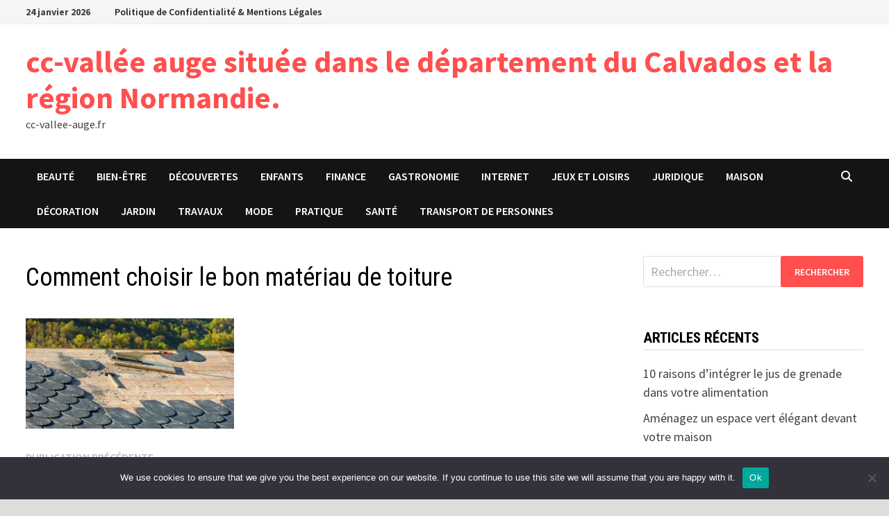

--- FILE ---
content_type: text/html; charset=UTF-8
request_url: https://cc-vallee-auge.fr/comment-choisir-le-bon-materiau-de-toiture/comment-choisir-le-bon-materiau-de-toiture/
body_size: 15234
content:
<!doctype html>
<html dir="ltr" lang="fr-FR" prefix="og: https://ogp.me/ns#">
<head>
	<meta charset="UTF-8">
	<meta name="viewport" content="width=device-width, initial-scale=1">
	<link rel="profile" href="https://gmpg.org/xfn/11">

	<title>Comment choisir le bon matériau de toiture - cc-vallée auge située dans le département du Calvados et la région Normandie.</title>

		<!-- All in One SEO 4.9.3 - aioseo.com -->
	<meta name="robots" content="max-image-preview:large" />
	<meta name="author" content="Kamel"/>
	<link rel="canonical" href="https://cc-vallee-auge.fr/comment-choisir-le-bon-materiau-de-toiture/comment-choisir-le-bon-materiau-de-toiture/" />
	<meta name="generator" content="All in One SEO (AIOSEO) 4.9.3" />
		<meta property="og:locale" content="fr_FR" />
		<meta property="og:site_name" content="cc-vallée  auge située dans le département du Calvados et la région Normandie. - cc-vallee-auge.fr" />
		<meta property="og:type" content="article" />
		<meta property="og:title" content="Comment choisir le bon matériau de toiture - cc-vallée auge située dans le département du Calvados et la région Normandie." />
		<meta property="og:url" content="https://cc-vallee-auge.fr/comment-choisir-le-bon-materiau-de-toiture/comment-choisir-le-bon-materiau-de-toiture/" />
		<meta property="article:published_time" content="2024-03-27T08:04:48+00:00" />
		<meta property="article:modified_time" content="2024-03-27T08:04:56+00:00" />
		<meta name="twitter:card" content="summary_large_image" />
		<meta name="twitter:title" content="Comment choisir le bon matériau de toiture - cc-vallée auge située dans le département du Calvados et la région Normandie." />
		<script type="application/ld+json" class="aioseo-schema">
			{"@context":"https:\/\/schema.org","@graph":[{"@type":"BreadcrumbList","@id":"https:\/\/cc-vallee-auge.fr\/comment-choisir-le-bon-materiau-de-toiture\/comment-choisir-le-bon-materiau-de-toiture\/#breadcrumblist","itemListElement":[{"@type":"ListItem","@id":"https:\/\/cc-vallee-auge.fr#listItem","position":1,"name":"Accueil","item":"https:\/\/cc-vallee-auge.fr","nextItem":{"@type":"ListItem","@id":"https:\/\/cc-vallee-auge.fr\/comment-choisir-le-bon-materiau-de-toiture\/comment-choisir-le-bon-materiau-de-toiture\/#listItem","name":"Comment choisir le bon mat\u00e9riau de toiture"}},{"@type":"ListItem","@id":"https:\/\/cc-vallee-auge.fr\/comment-choisir-le-bon-materiau-de-toiture\/comment-choisir-le-bon-materiau-de-toiture\/#listItem","position":2,"name":"Comment choisir le bon mat\u00e9riau de toiture","previousItem":{"@type":"ListItem","@id":"https:\/\/cc-vallee-auge.fr#listItem","name":"Accueil"}}]},{"@type":"Organization","@id":"https:\/\/cc-vallee-auge.fr\/#organization","name":"cc-vall\u00e9e auge situ\u00e9e dans le d\u00e9partement du Calvados et la r\u00e9gion Normandie.","description":"cc-vallee-auge.fr","url":"https:\/\/cc-vallee-auge.fr\/"},{"@type":"Person","@id":"##author","url":"#","name":"Kamel"},{"@type":"WebPage","@id":"https:\/\/cc-vallee-auge.fr\/comment-choisir-le-bon-materiau-de-toiture\/comment-choisir-le-bon-materiau-de-toiture\/#webpage","url":"https:\/\/cc-vallee-auge.fr\/comment-choisir-le-bon-materiau-de-toiture\/comment-choisir-le-bon-materiau-de-toiture\/","name":"Comment choisir le bon mat\u00e9riau de toiture - cc-vall\u00e9e auge situ\u00e9e dans le d\u00e9partement du Calvados et la r\u00e9gion Normandie.","inLanguage":"fr-FR","isPartOf":{"@id":"https:\/\/cc-vallee-auge.fr\/#website"},"breadcrumb":{"@id":"https:\/\/cc-vallee-auge.fr\/comment-choisir-le-bon-materiau-de-toiture\/comment-choisir-le-bon-materiau-de-toiture\/#breadcrumblist"},"author":{"@id":"##author"},"creator":{"@id":"##author"},"datePublished":"2024-03-27T09:04:48+01:00","dateModified":"2024-03-27T09:04:56+01:00"},{"@type":"WebSite","@id":"https:\/\/cc-vallee-auge.fr\/#website","url":"https:\/\/cc-vallee-auge.fr\/","name":"cc-vall\u00e9e  auge situ\u00e9e dans le d\u00e9partement du Calvados et la r\u00e9gion Normandie.","description":"cc-vallee-auge.fr","inLanguage":"fr-FR","publisher":{"@id":"https:\/\/cc-vallee-auge.fr\/#organization"}}]}
		</script>
		<!-- All in One SEO -->

<link rel='dns-prefetch' href='//www.googletagmanager.com' />
<link rel='dns-prefetch' href='//fonts.googleapis.com' />
<link rel='dns-prefetch' href='//pagead2.googlesyndication.com' />
<link rel="alternate" type="application/rss+xml" title="cc-vallée  auge située dans le département du Calvados et la région Normandie. &raquo; Flux" href="https://cc-vallee-auge.fr/feed/" />
<link rel="alternate" type="application/rss+xml" title="cc-vallée  auge située dans le département du Calvados et la région Normandie. &raquo; Flux des commentaires" href="https://cc-vallee-auge.fr/comments/feed/" />
<link rel="alternate" type="application/rss+xml" title="cc-vallée  auge située dans le département du Calvados et la région Normandie. &raquo; Comment choisir le bon matériau de toiture Flux des commentaires" href="https://cc-vallee-auge.fr/comment-choisir-le-bon-materiau-de-toiture/comment-choisir-le-bon-materiau-de-toiture/feed/" />
<link rel="alternate" title="oEmbed (JSON)" type="application/json+oembed" href="https://cc-vallee-auge.fr/wp-json/oembed/1.0/embed?url=https%3A%2F%2Fcc-vallee-auge.fr%2Fcomment-choisir-le-bon-materiau-de-toiture%2Fcomment-choisir-le-bon-materiau-de-toiture%2F" />
<link rel="alternate" title="oEmbed (XML)" type="text/xml+oembed" href="https://cc-vallee-auge.fr/wp-json/oembed/1.0/embed?url=https%3A%2F%2Fcc-vallee-auge.fr%2Fcomment-choisir-le-bon-materiau-de-toiture%2Fcomment-choisir-le-bon-materiau-de-toiture%2F&#038;format=xml" />
<style id='wp-img-auto-sizes-contain-inline-css' type='text/css'>
img:is([sizes=auto i],[sizes^="auto," i]){contain-intrinsic-size:3000px 1500px}
/*# sourceURL=wp-img-auto-sizes-contain-inline-css */
</style>

<link rel='stylesheet' id='flex-posts-css' href='https://cc-vallee-auge.fr/wp-content/plugins/flex-posts/public/css/flex-posts.min.css?ver=1.12.0' type='text/css' media='all' />
<style id='wp-emoji-styles-inline-css' type='text/css'>

	img.wp-smiley, img.emoji {
		display: inline !important;
		border: none !important;
		box-shadow: none !important;
		height: 1em !important;
		width: 1em !important;
		margin: 0 0.07em !important;
		vertical-align: -0.1em !important;
		background: none !important;
		padding: 0 !important;
	}
/*# sourceURL=wp-emoji-styles-inline-css */
</style>
<style id='classic-theme-styles-inline-css' type='text/css'>
/*! This file is auto-generated */
.wp-block-button__link{color:#fff;background-color:#32373c;border-radius:9999px;box-shadow:none;text-decoration:none;padding:calc(.667em + 2px) calc(1.333em + 2px);font-size:1.125em}.wp-block-file__button{background:#32373c;color:#fff;text-decoration:none}
/*# sourceURL=/wp-includes/css/classic-themes.min.css */
</style>
<link rel='stylesheet' id='cookie-notice-front-css' href='https://cc-vallee-auge.fr/wp-content/plugins/cookie-notice/css/front.min.css?ver=2.5.11' type='text/css' media='all' />
<link rel='stylesheet' id='font-awesome-css' href='https://cc-vallee-auge.fr/wp-content/themes/bam/assets/fonts/css/all.min.css?ver=6.7.2' type='text/css' media='all' />
<link rel='stylesheet' id='bam-style-css' href='https://cc-vallee-auge.fr/wp-content/themes/bam/style.css?ver=1.3.5' type='text/css' media='all' />
<link rel='stylesheet' id='bam-google-fonts-css' href='https://fonts.googleapis.com/css?family=Source+Sans+Pro%3A100%2C200%2C300%2C400%2C500%2C600%2C700%2C800%2C900%2C100i%2C200i%2C300i%2C400i%2C500i%2C600i%2C700i%2C800i%2C900i|Roboto+Condensed%3A100%2C200%2C300%2C400%2C500%2C600%2C700%2C800%2C900%2C100i%2C200i%2C300i%2C400i%2C500i%2C600i%2C700i%2C800i%2C900i%26subset%3Dlatin' type='text/css' media='all' />
<script type="text/javascript" id="cookie-notice-front-js-before">
/* <![CDATA[ */
var cnArgs = {"ajaxUrl":"https:\/\/cc-vallee-auge.fr\/wp-admin\/admin-ajax.php","nonce":"f0bb4b6ebd","hideEffect":"fade","position":"bottom","onScroll":false,"onScrollOffset":100,"onClick":false,"cookieName":"cookie_notice_accepted","cookieTime":2592000,"cookieTimeRejected":2592000,"globalCookie":false,"redirection":false,"cache":true,"revokeCookies":false,"revokeCookiesOpt":"automatic"};

//# sourceURL=cookie-notice-front-js-before
/* ]]> */
</script>
<script type="text/javascript" src="https://cc-vallee-auge.fr/wp-content/plugins/cookie-notice/js/front.min.js?ver=2.5.11" id="cookie-notice-front-js"></script>

<!-- Extrait de code de la balise Google (gtag.js) ajouté par Site Kit -->
<!-- Extrait Google Analytics ajouté par Site Kit -->
<script type="text/javascript" src="https://www.googletagmanager.com/gtag/js?id=GT-T9WG3JK" id="google_gtagjs-js" async></script>
<script type="text/javascript" id="google_gtagjs-js-after">
/* <![CDATA[ */
window.dataLayer = window.dataLayer || [];function gtag(){dataLayer.push(arguments);}
gtag("set","linker",{"domains":["cc-vallee-auge.fr"]});
gtag("js", new Date());
gtag("set", "developer_id.dZTNiMT", true);
gtag("config", "GT-T9WG3JK");
//# sourceURL=google_gtagjs-js-after
/* ]]> */
</script>
<link rel="https://api.w.org/" href="https://cc-vallee-auge.fr/wp-json/" /><link rel="alternate" title="JSON" type="application/json" href="https://cc-vallee-auge.fr/wp-json/wp/v2/media/1764" /><meta name="generator" content="Site Kit by Google 1.170.0" />
<!-- Balises Meta Google AdSense ajoutées par Site Kit -->
<meta name="google-adsense-platform-account" content="ca-host-pub-2644536267352236">
<meta name="google-adsense-platform-domain" content="sitekit.withgoogle.com">
<!-- Fin des balises Meta End Google AdSense ajoutées par Site Kit -->
<style type="text/css">.recentcomments a{display:inline !important;padding:0 !important;margin:0 !important;}</style>
<!-- Extrait Google AdSense ajouté par Site Kit -->
<script type="text/javascript" async="async" src="https://pagead2.googlesyndication.com/pagead/js/adsbygoogle.js?client=ca-pub-5622725242162233&amp;host=ca-host-pub-2644536267352236" crossorigin="anonymous"></script>

<!-- End Google AdSense snippet added by Site Kit -->
<link rel="icon" href="https://cc-vallee-auge.fr/wp-content/uploads/2019/04/Logo_CC_Vallée_dAuge.gif" sizes="32x32" />
<link rel="icon" href="https://cc-vallee-auge.fr/wp-content/uploads/2019/04/Logo_CC_Vallée_dAuge.gif" sizes="192x192" />
<link rel="apple-touch-icon" href="https://cc-vallee-auge.fr/wp-content/uploads/2019/04/Logo_CC_Vallée_dAuge.gif" />
<meta name="msapplication-TileImage" content="https://cc-vallee-auge.fr/wp-content/uploads/2019/04/Logo_CC_Vallée_dAuge.gif" />

		<style type="text/css" id="theme-custom-css">
			/* Color CSS */
                    .page-content a:hover,
                    .entry-content a:hover {
                        color: #00aeef;
                    }
                
                    body.boxed-layout.custom-background,
                    body.boxed-layout {
                        background-color: #dddddd;
                    }
                
                    body.boxed-layout.custom-background.separate-containers,
                    body.boxed-layout.separate-containers {
                        background-color: #dddddd;
                    }
                
                    body.wide-layout.custom-background.separate-containers,
                    body.wide-layout.separate-containers {
                        background-color: #eeeeee;
                    }		</style>

	<style id='global-styles-inline-css' type='text/css'>
:root{--wp--preset--aspect-ratio--square: 1;--wp--preset--aspect-ratio--4-3: 4/3;--wp--preset--aspect-ratio--3-4: 3/4;--wp--preset--aspect-ratio--3-2: 3/2;--wp--preset--aspect-ratio--2-3: 2/3;--wp--preset--aspect-ratio--16-9: 16/9;--wp--preset--aspect-ratio--9-16: 9/16;--wp--preset--color--black: #000000;--wp--preset--color--cyan-bluish-gray: #abb8c3;--wp--preset--color--white: #ffffff;--wp--preset--color--pale-pink: #f78da7;--wp--preset--color--vivid-red: #cf2e2e;--wp--preset--color--luminous-vivid-orange: #ff6900;--wp--preset--color--luminous-vivid-amber: #fcb900;--wp--preset--color--light-green-cyan: #7bdcb5;--wp--preset--color--vivid-green-cyan: #00d084;--wp--preset--color--pale-cyan-blue: #8ed1fc;--wp--preset--color--vivid-cyan-blue: #0693e3;--wp--preset--color--vivid-purple: #9b51e0;--wp--preset--gradient--vivid-cyan-blue-to-vivid-purple: linear-gradient(135deg,rgb(6,147,227) 0%,rgb(155,81,224) 100%);--wp--preset--gradient--light-green-cyan-to-vivid-green-cyan: linear-gradient(135deg,rgb(122,220,180) 0%,rgb(0,208,130) 100%);--wp--preset--gradient--luminous-vivid-amber-to-luminous-vivid-orange: linear-gradient(135deg,rgb(252,185,0) 0%,rgb(255,105,0) 100%);--wp--preset--gradient--luminous-vivid-orange-to-vivid-red: linear-gradient(135deg,rgb(255,105,0) 0%,rgb(207,46,46) 100%);--wp--preset--gradient--very-light-gray-to-cyan-bluish-gray: linear-gradient(135deg,rgb(238,238,238) 0%,rgb(169,184,195) 100%);--wp--preset--gradient--cool-to-warm-spectrum: linear-gradient(135deg,rgb(74,234,220) 0%,rgb(151,120,209) 20%,rgb(207,42,186) 40%,rgb(238,44,130) 60%,rgb(251,105,98) 80%,rgb(254,248,76) 100%);--wp--preset--gradient--blush-light-purple: linear-gradient(135deg,rgb(255,206,236) 0%,rgb(152,150,240) 100%);--wp--preset--gradient--blush-bordeaux: linear-gradient(135deg,rgb(254,205,165) 0%,rgb(254,45,45) 50%,rgb(107,0,62) 100%);--wp--preset--gradient--luminous-dusk: linear-gradient(135deg,rgb(255,203,112) 0%,rgb(199,81,192) 50%,rgb(65,88,208) 100%);--wp--preset--gradient--pale-ocean: linear-gradient(135deg,rgb(255,245,203) 0%,rgb(182,227,212) 50%,rgb(51,167,181) 100%);--wp--preset--gradient--electric-grass: linear-gradient(135deg,rgb(202,248,128) 0%,rgb(113,206,126) 100%);--wp--preset--gradient--midnight: linear-gradient(135deg,rgb(2,3,129) 0%,rgb(40,116,252) 100%);--wp--preset--font-size--small: 13px;--wp--preset--font-size--medium: 20px;--wp--preset--font-size--large: 36px;--wp--preset--font-size--x-large: 42px;--wp--preset--spacing--20: 0.44rem;--wp--preset--spacing--30: 0.67rem;--wp--preset--spacing--40: 1rem;--wp--preset--spacing--50: 1.5rem;--wp--preset--spacing--60: 2.25rem;--wp--preset--spacing--70: 3.38rem;--wp--preset--spacing--80: 5.06rem;--wp--preset--shadow--natural: 6px 6px 9px rgba(0, 0, 0, 0.2);--wp--preset--shadow--deep: 12px 12px 50px rgba(0, 0, 0, 0.4);--wp--preset--shadow--sharp: 6px 6px 0px rgba(0, 0, 0, 0.2);--wp--preset--shadow--outlined: 6px 6px 0px -3px rgb(255, 255, 255), 6px 6px rgb(0, 0, 0);--wp--preset--shadow--crisp: 6px 6px 0px rgb(0, 0, 0);}:where(.is-layout-flex){gap: 0.5em;}:where(.is-layout-grid){gap: 0.5em;}body .is-layout-flex{display: flex;}.is-layout-flex{flex-wrap: wrap;align-items: center;}.is-layout-flex > :is(*, div){margin: 0;}body .is-layout-grid{display: grid;}.is-layout-grid > :is(*, div){margin: 0;}:where(.wp-block-columns.is-layout-flex){gap: 2em;}:where(.wp-block-columns.is-layout-grid){gap: 2em;}:where(.wp-block-post-template.is-layout-flex){gap: 1.25em;}:where(.wp-block-post-template.is-layout-grid){gap: 1.25em;}.has-black-color{color: var(--wp--preset--color--black) !important;}.has-cyan-bluish-gray-color{color: var(--wp--preset--color--cyan-bluish-gray) !important;}.has-white-color{color: var(--wp--preset--color--white) !important;}.has-pale-pink-color{color: var(--wp--preset--color--pale-pink) !important;}.has-vivid-red-color{color: var(--wp--preset--color--vivid-red) !important;}.has-luminous-vivid-orange-color{color: var(--wp--preset--color--luminous-vivid-orange) !important;}.has-luminous-vivid-amber-color{color: var(--wp--preset--color--luminous-vivid-amber) !important;}.has-light-green-cyan-color{color: var(--wp--preset--color--light-green-cyan) !important;}.has-vivid-green-cyan-color{color: var(--wp--preset--color--vivid-green-cyan) !important;}.has-pale-cyan-blue-color{color: var(--wp--preset--color--pale-cyan-blue) !important;}.has-vivid-cyan-blue-color{color: var(--wp--preset--color--vivid-cyan-blue) !important;}.has-vivid-purple-color{color: var(--wp--preset--color--vivid-purple) !important;}.has-black-background-color{background-color: var(--wp--preset--color--black) !important;}.has-cyan-bluish-gray-background-color{background-color: var(--wp--preset--color--cyan-bluish-gray) !important;}.has-white-background-color{background-color: var(--wp--preset--color--white) !important;}.has-pale-pink-background-color{background-color: var(--wp--preset--color--pale-pink) !important;}.has-vivid-red-background-color{background-color: var(--wp--preset--color--vivid-red) !important;}.has-luminous-vivid-orange-background-color{background-color: var(--wp--preset--color--luminous-vivid-orange) !important;}.has-luminous-vivid-amber-background-color{background-color: var(--wp--preset--color--luminous-vivid-amber) !important;}.has-light-green-cyan-background-color{background-color: var(--wp--preset--color--light-green-cyan) !important;}.has-vivid-green-cyan-background-color{background-color: var(--wp--preset--color--vivid-green-cyan) !important;}.has-pale-cyan-blue-background-color{background-color: var(--wp--preset--color--pale-cyan-blue) !important;}.has-vivid-cyan-blue-background-color{background-color: var(--wp--preset--color--vivid-cyan-blue) !important;}.has-vivid-purple-background-color{background-color: var(--wp--preset--color--vivid-purple) !important;}.has-black-border-color{border-color: var(--wp--preset--color--black) !important;}.has-cyan-bluish-gray-border-color{border-color: var(--wp--preset--color--cyan-bluish-gray) !important;}.has-white-border-color{border-color: var(--wp--preset--color--white) !important;}.has-pale-pink-border-color{border-color: var(--wp--preset--color--pale-pink) !important;}.has-vivid-red-border-color{border-color: var(--wp--preset--color--vivid-red) !important;}.has-luminous-vivid-orange-border-color{border-color: var(--wp--preset--color--luminous-vivid-orange) !important;}.has-luminous-vivid-amber-border-color{border-color: var(--wp--preset--color--luminous-vivid-amber) !important;}.has-light-green-cyan-border-color{border-color: var(--wp--preset--color--light-green-cyan) !important;}.has-vivid-green-cyan-border-color{border-color: var(--wp--preset--color--vivid-green-cyan) !important;}.has-pale-cyan-blue-border-color{border-color: var(--wp--preset--color--pale-cyan-blue) !important;}.has-vivid-cyan-blue-border-color{border-color: var(--wp--preset--color--vivid-cyan-blue) !important;}.has-vivid-purple-border-color{border-color: var(--wp--preset--color--vivid-purple) !important;}.has-vivid-cyan-blue-to-vivid-purple-gradient-background{background: var(--wp--preset--gradient--vivid-cyan-blue-to-vivid-purple) !important;}.has-light-green-cyan-to-vivid-green-cyan-gradient-background{background: var(--wp--preset--gradient--light-green-cyan-to-vivid-green-cyan) !important;}.has-luminous-vivid-amber-to-luminous-vivid-orange-gradient-background{background: var(--wp--preset--gradient--luminous-vivid-amber-to-luminous-vivid-orange) !important;}.has-luminous-vivid-orange-to-vivid-red-gradient-background{background: var(--wp--preset--gradient--luminous-vivid-orange-to-vivid-red) !important;}.has-very-light-gray-to-cyan-bluish-gray-gradient-background{background: var(--wp--preset--gradient--very-light-gray-to-cyan-bluish-gray) !important;}.has-cool-to-warm-spectrum-gradient-background{background: var(--wp--preset--gradient--cool-to-warm-spectrum) !important;}.has-blush-light-purple-gradient-background{background: var(--wp--preset--gradient--blush-light-purple) !important;}.has-blush-bordeaux-gradient-background{background: var(--wp--preset--gradient--blush-bordeaux) !important;}.has-luminous-dusk-gradient-background{background: var(--wp--preset--gradient--luminous-dusk) !important;}.has-pale-ocean-gradient-background{background: var(--wp--preset--gradient--pale-ocean) !important;}.has-electric-grass-gradient-background{background: var(--wp--preset--gradient--electric-grass) !important;}.has-midnight-gradient-background{background: var(--wp--preset--gradient--midnight) !important;}.has-small-font-size{font-size: var(--wp--preset--font-size--small) !important;}.has-medium-font-size{font-size: var(--wp--preset--font-size--medium) !important;}.has-large-font-size{font-size: var(--wp--preset--font-size--large) !important;}.has-x-large-font-size{font-size: var(--wp--preset--font-size--x-large) !important;}
/*# sourceURL=global-styles-inline-css */
</style>
</head>

<body data-rsssl=1 class="attachment wp-singular attachment-template-default single single-attachment postid-1764 attachmentid-1764 attachment-jpeg wp-embed-responsive wp-theme-bam cookies-not-set boxed-layout right-sidebar one-container">



<div id="page" class="site">
	<a class="skip-link screen-reader-text" href="#content">Passer au contenu</a>

	
<div id="topbar" class="bam-topbar clearfix">

    <div class="container">

                    <span class="bam-date">24 janvier 2026</span>
        
            <div id="top-navigation" class="top-navigation">
        <div class="menu-barre-haut-menu-container"><ul id="top-menu" class="menu"><li id="menu-item-2146" class="menu-item menu-item-type-post_type menu-item-object-page menu-item-2146"><a href="https://cc-vallee-auge.fr/politique-confidentialite-mentions-legales/">Politique de Confidentialité &amp; Mentions Légales</a></li>
</ul></div>					
    </div>		

        
    </div>

</div>
	


<header id="masthead" class="site-header default-style">

    
    

<div id="site-header-inner" class="clearfix container left-logo">

    <div class="site-branding">
    <div class="site-branding-inner">

        
        <div class="site-branding-text">
                            <p class="site-title"><a href="https://cc-vallee-auge.fr/" rel="home">cc-vallée  auge située dans le département du Calvados et la région Normandie.</a></p>
                                <p class="site-description">cc-vallee-auge.fr</p>
                    </div><!-- .site-branding-text -->

    </div><!-- .site-branding-inner -->
</div><!-- .site-branding -->
        
</div><!-- #site-header-inner -->



<nav id="site-navigation" class="main-navigation">

    <div id="site-navigation-inner" class="container align-left show-search">
        
        <div class="menu-menu-1-container"><ul id="primary-menu" class="menu"><li id="menu-item-2128" class="menu-item menu-item-type-taxonomy menu-item-object-category menu-item-2128"><a href="https://cc-vallee-auge.fr/category/beaute/">Beauté</a></li>
<li id="menu-item-2129" class="menu-item menu-item-type-taxonomy menu-item-object-category menu-item-2129"><a href="https://cc-vallee-auge.fr/category/bien-etre/">Bien-être</a></li>
<li id="menu-item-2130" class="menu-item menu-item-type-taxonomy menu-item-object-category menu-item-2130"><a href="https://cc-vallee-auge.fr/category/decouvertes/">Découvertes</a></li>
<li id="menu-item-2131" class="menu-item menu-item-type-taxonomy menu-item-object-category menu-item-2131"><a href="https://cc-vallee-auge.fr/category/enfants/">Enfants</a></li>
<li id="menu-item-2132" class="menu-item menu-item-type-taxonomy menu-item-object-category menu-item-2132"><a href="https://cc-vallee-auge.fr/category/finance/">Finance</a></li>
<li id="menu-item-2133" class="menu-item menu-item-type-taxonomy menu-item-object-category menu-item-2133"><a href="https://cc-vallee-auge.fr/category/gastronomie/">Gastronomie</a></li>
<li id="menu-item-2134" class="menu-item menu-item-type-taxonomy menu-item-object-category menu-item-2134"><a href="https://cc-vallee-auge.fr/category/internet/">Internet</a></li>
<li id="menu-item-2135" class="menu-item menu-item-type-taxonomy menu-item-object-category menu-item-2135"><a href="https://cc-vallee-auge.fr/category/jeux-et-loisirs/">Jeux et loisirs</a></li>
<li id="menu-item-2136" class="menu-item menu-item-type-taxonomy menu-item-object-category menu-item-2136"><a href="https://cc-vallee-auge.fr/category/juridique/">Juridique</a></li>
<li id="menu-item-2137" class="menu-item menu-item-type-taxonomy menu-item-object-category menu-item-2137"><a href="https://cc-vallee-auge.fr/category/maison/">Maison</a></li>
<li id="menu-item-2138" class="menu-item menu-item-type-taxonomy menu-item-object-category menu-item-2138"><a href="https://cc-vallee-auge.fr/category/maison/decoration/">Décoration</a></li>
<li id="menu-item-2139" class="menu-item menu-item-type-taxonomy menu-item-object-category menu-item-2139"><a href="https://cc-vallee-auge.fr/category/maison/jardin/">Jardin</a></li>
<li id="menu-item-2140" class="menu-item menu-item-type-taxonomy menu-item-object-category menu-item-2140"><a href="https://cc-vallee-auge.fr/category/maison/travaux/">Travaux</a></li>
<li id="menu-item-2141" class="menu-item menu-item-type-taxonomy menu-item-object-category menu-item-2141"><a href="https://cc-vallee-auge.fr/category/mode/">Mode</a></li>
<li id="menu-item-2143" class="menu-item menu-item-type-taxonomy menu-item-object-category menu-item-2143"><a href="https://cc-vallee-auge.fr/category/pratique/">Pratique</a></li>
<li id="menu-item-2144" class="menu-item menu-item-type-taxonomy menu-item-object-category menu-item-2144"><a href="https://cc-vallee-auge.fr/category/sante/">Santé</a></li>
<li id="menu-item-2145" class="menu-item menu-item-type-taxonomy menu-item-object-category menu-item-2145"><a href="https://cc-vallee-auge.fr/category/transport-de-personnes/">Transport de personnes</a></li>
</ul></div><div class="bam-search-button-icon">
    <i class="fas fa-search" aria-hidden="true"></i>
</div>
<div class="bam-search-box-container">
    <div class="bam-search-box">
        <form role="search" method="get" class="search-form" action="https://cc-vallee-auge.fr/">
				<label>
					<span class="screen-reader-text">Rechercher :</span>
					<input type="search" class="search-field" placeholder="Rechercher…" value="" name="s" />
				</label>
				<input type="submit" class="search-submit" value="Rechercher" />
			</form>    </div><!-- th-search-box -->
</div><!-- .th-search-box-container -->

        <button class="menu-toggle" aria-controls="primary-menu" aria-expanded="false" data-toggle-target=".mobile-navigation"><i class="fas fa-bars"></i>Menu</button>
        
    </div><!-- .container -->
    
</nav><!-- #site-navigation -->
<div class="mobile-dropdown">
    <nav class="mobile-navigation">
        <div class="menu-menu-1-container"><ul id="primary-menu-mobile" class="menu"><li class="menu-item menu-item-type-taxonomy menu-item-object-category menu-item-2128"><a href="https://cc-vallee-auge.fr/category/beaute/">Beauté</a></li>
<li class="menu-item menu-item-type-taxonomy menu-item-object-category menu-item-2129"><a href="https://cc-vallee-auge.fr/category/bien-etre/">Bien-être</a></li>
<li class="menu-item menu-item-type-taxonomy menu-item-object-category menu-item-2130"><a href="https://cc-vallee-auge.fr/category/decouvertes/">Découvertes</a></li>
<li class="menu-item menu-item-type-taxonomy menu-item-object-category menu-item-2131"><a href="https://cc-vallee-auge.fr/category/enfants/">Enfants</a></li>
<li class="menu-item menu-item-type-taxonomy menu-item-object-category menu-item-2132"><a href="https://cc-vallee-auge.fr/category/finance/">Finance</a></li>
<li class="menu-item menu-item-type-taxonomy menu-item-object-category menu-item-2133"><a href="https://cc-vallee-auge.fr/category/gastronomie/">Gastronomie</a></li>
<li class="menu-item menu-item-type-taxonomy menu-item-object-category menu-item-2134"><a href="https://cc-vallee-auge.fr/category/internet/">Internet</a></li>
<li class="menu-item menu-item-type-taxonomy menu-item-object-category menu-item-2135"><a href="https://cc-vallee-auge.fr/category/jeux-et-loisirs/">Jeux et loisirs</a></li>
<li class="menu-item menu-item-type-taxonomy menu-item-object-category menu-item-2136"><a href="https://cc-vallee-auge.fr/category/juridique/">Juridique</a></li>
<li class="menu-item menu-item-type-taxonomy menu-item-object-category menu-item-2137"><a href="https://cc-vallee-auge.fr/category/maison/">Maison</a></li>
<li class="menu-item menu-item-type-taxonomy menu-item-object-category menu-item-2138"><a href="https://cc-vallee-auge.fr/category/maison/decoration/">Décoration</a></li>
<li class="menu-item menu-item-type-taxonomy menu-item-object-category menu-item-2139"><a href="https://cc-vallee-auge.fr/category/maison/jardin/">Jardin</a></li>
<li class="menu-item menu-item-type-taxonomy menu-item-object-category menu-item-2140"><a href="https://cc-vallee-auge.fr/category/maison/travaux/">Travaux</a></li>
<li class="menu-item menu-item-type-taxonomy menu-item-object-category menu-item-2141"><a href="https://cc-vallee-auge.fr/category/mode/">Mode</a></li>
<li class="menu-item menu-item-type-taxonomy menu-item-object-category menu-item-2143"><a href="https://cc-vallee-auge.fr/category/pratique/">Pratique</a></li>
<li class="menu-item menu-item-type-taxonomy menu-item-object-category menu-item-2144"><a href="https://cc-vallee-auge.fr/category/sante/">Santé</a></li>
<li class="menu-item menu-item-type-taxonomy menu-item-object-category menu-item-2145"><a href="https://cc-vallee-auge.fr/category/transport-de-personnes/">Transport de personnes</a></li>
</ul></div>    </nav>
</div>

    
         
</header><!-- #masthead -->


	
	<div id="content" class="site-content">
		<div class="container">

	
	<div id="primary" class="content-area">

		
		<main id="main" class="site-main">

			
			
<article id="post-1764" class="bam-single-post post-1764 attachment type-attachment status-inherit hentry">

	
	<div class="category-list">
			</div><!-- .category-list -->

	<header class="entry-header">
		<h1 class="entry-title">Comment choisir le bon matériau de toiture</h1>	</header><!-- .entry-header -->

	
	
	
	<div class="entry-content">
		<p class="attachment"><a href='https://cc-vallee-auge.fr/wp-content/uploads/2024/03/Comment-choisir-le-bon-materiau-de-toiture.jpg'><img decoding="async" width="300" height="159" src="https://cc-vallee-auge.fr/wp-content/uploads/2024/03/Comment-choisir-le-bon-materiau-de-toiture-300x159.jpg" class="attachment-medium size-medium" alt="Comment choisir le bon matériau de toiture" srcset="https://cc-vallee-auge.fr/wp-content/uploads/2024/03/Comment-choisir-le-bon-materiau-de-toiture-300x159.jpg 300w, https://cc-vallee-auge.fr/wp-content/uploads/2024/03/Comment-choisir-le-bon-materiau-de-toiture.jpg 640w" sizes="(max-width: 300px) 100vw, 300px" /></a></p>
	</div><!-- .entry-content -->

	
	<footer class="entry-footer">
			</footer><!-- .entry-footer -->

	
</article><!-- #post-1764 -->
	<nav class="navigation post-navigation" aria-label="Publications">
		<h2 class="screen-reader-text">Navigation de l’article</h2>
		<div class="nav-links"><div class="nav-previous"><a href="https://cc-vallee-auge.fr/comment-choisir-le-bon-materiau-de-toiture/" rel="prev"><span class="meta-nav" aria-hidden="true">Publication précédente</span> <span class="screen-reader-text">Publication précédente :</span> <br/><span class="post-title">Comment choisir le bon matériau de toiture ?</span></a></div></div>
	</nav><div class="bam-authorbox clearfix">

    <div class="bam-author-img">
            </div>

    <div class="bam-author-content">
        <h4 class="author-name">Kamel</h4>
        <p class="author-description"></p>
        <a class="author-posts-link" href="#" title="Kamel">
            Voir tous les articles de Kamel &rarr;        </a>
    </div>

</div>


<div class="bam-related-posts clearfix">

    <h3 class="related-section-title">Vous pourriez aussi aimer</h3>

    <div class="related-posts-wrap">
                    <div class="related-post">
                <div class="related-post-thumbnail">
                    <a href="https://cc-vallee-auge.fr/alarme-exterieure-sans-fil/">
                        <img width="445" height="265" src="https://cc-vallee-auge.fr/wp-content/uploads/2025/11/alarme-exterieure-sans-fil-445x265.jpg" class="attachment-bam-thumb size-bam-thumb wp-post-image" alt="" decoding="async" fetchpriority="high" srcset="https://cc-vallee-auge.fr/wp-content/uploads/2025/11/alarme-exterieure-sans-fil-445x265.jpg 445w, https://cc-vallee-auge.fr/wp-content/uploads/2025/11/alarme-exterieure-sans-fil-890x530.jpg 890w" sizes="(max-width: 445px) 100vw, 445px" />                    </a>
                </div><!-- .related-post-thumbnail -->
                <h3 class="related-post-title">
                    <a href="https://cc-vallee-auge.fr/alarme-exterieure-sans-fil/" rel="bookmark" title="Alarme extérieure sans fil : arme efficace contre les intrusions modernes">
                        Alarme extérieure sans fil : arme efficace contre les intrusions modernes                    </a>
                </h3><!-- .related-post-title -->
                <div class="related-post-meta"><span class="posted-on"><i class="far fa-clock"></i><a href="https://cc-vallee-auge.fr/alarme-exterieure-sans-fil/" rel="bookmark"><time class="entry-date published sm-hu" datetime="2025-11-26T17:15:38+01:00">26 novembre 2025</time><time class="updated" datetime="2025-11-20T09:50:30+01:00">20 novembre 2025</time></a></span></div>
            </div><!-- .related-post -->
                    <div class="related-post">
                <div class="related-post-thumbnail">
                    <a href="https://cc-vallee-auge.fr/produits-promotionnels-efficaces/">
                        <img width="445" height="265" src="https://cc-vallee-auge.fr/wp-content/uploads/2025/05/goodies-2-445x265.jpg" class="attachment-bam-thumb size-bam-thumb wp-post-image" alt="Les produits promotionnels sont-ils efficaces" decoding="async" loading="lazy" />                    </a>
                </div><!-- .related-post-thumbnail -->
                <h3 class="related-post-title">
                    <a href="https://cc-vallee-auge.fr/produits-promotionnels-efficaces/" rel="bookmark" title="Les produits promotionnels sont-ils efficaces ?">
                        Les produits promotionnels sont-ils efficaces ?                    </a>
                </h3><!-- .related-post-title -->
                <div class="related-post-meta"><span class="posted-on"><i class="far fa-clock"></i><a href="https://cc-vallee-auge.fr/produits-promotionnels-efficaces/" rel="bookmark"><time class="entry-date published sm-hu" datetime="2025-05-09T14:39:14+02:00">9 mai 2025</time><time class="updated" datetime="2025-05-12T14:42:03+02:00">12 mai 2025</time></a></span></div>
            </div><!-- .related-post -->
                    <div class="related-post">
                <div class="related-post-thumbnail">
                    <a href="https://cc-vallee-auge.fr/detour-par-la-ville-de-sitges-en-espagne/">
                        <img width="445" height="250" src="https://cc-vallee-auge.fr/wp-content/uploads/2019/05/sitges-1477826_640.jpg" class="attachment-bam-thumb size-bam-thumb wp-post-image" alt="Sitges à peine 43 kilomètres de Barcelone en Espagne" decoding="async" loading="lazy" srcset="https://cc-vallee-auge.fr/wp-content/uploads/2019/05/sitges-1477826_640.jpg 640w, https://cc-vallee-auge.fr/wp-content/uploads/2019/05/sitges-1477826_640-300x169.jpg 300w, https://cc-vallee-auge.fr/wp-content/uploads/2019/05/sitges-1477826_640-370x208.jpg 370w" sizes="auto, (max-width: 445px) 100vw, 445px" />                    </a>
                </div><!-- .related-post-thumbnail -->
                <h3 class="related-post-title">
                    <a href="https://cc-vallee-auge.fr/detour-par-la-ville-de-sitges-en-espagne/" rel="bookmark" title="Détour par la ville  de  Sitges en espagne">
                        Détour par la ville  de  Sitges en espagne                    </a>
                </h3><!-- .related-post-title -->
                <div class="related-post-meta"><span class="posted-on"><i class="far fa-clock"></i><a href="https://cc-vallee-auge.fr/detour-par-la-ville-de-sitges-en-espagne/" rel="bookmark"><time class="entry-date published sm-hu" datetime="2019-05-07T22:09:49+02:00">7 mai 2019</time><time class="updated" datetime="2019-05-07T22:10:24+02:00">7 mai 2019</time></a></span></div>
            </div><!-- .related-post -->
            </div><!-- .related-post-wrap-->

</div><!-- .related-posts -->


<div id="comments" class="comments-area">

		<div id="respond" class="comment-respond">
		<h3 id="reply-title" class="comment-reply-title">Laisser un commentaire <small><a rel="nofollow" id="cancel-comment-reply-link" href="/comment-choisir-le-bon-materiau-de-toiture/comment-choisir-le-bon-materiau-de-toiture/#respond" style="display:none;">Annuler la réponse</a></small></h3><p class="must-log-in">Vous devez <a href="https://cc-vallee-auge.fr/wp-login.php?redirect_to=https%3A%2F%2Fcc-vallee-auge.fr%2Fcomment-choisir-le-bon-materiau-de-toiture%2Fcomment-choisir-le-bon-materiau-de-toiture%2F">vous connecter</a> pour publier un commentaire.</p>	</div><!-- #respond -->
	
</div><!-- #comments -->

			
		</main><!-- #main -->

		
	</div><!-- #primary -->

	


<aside id="secondary" class="widget-area">

	
	<section id="search-2" class="widget widget_search"><form role="search" method="get" class="search-form" action="https://cc-vallee-auge.fr/">
				<label>
					<span class="screen-reader-text">Rechercher :</span>
					<input type="search" class="search-field" placeholder="Rechercher…" value="" name="s" />
				</label>
				<input type="submit" class="search-submit" value="Rechercher" />
			</form></section>
		<section id="recent-posts-2" class="widget widget_recent_entries">
		<h4 class="widget-title">Articles récents</h4>
		<ul>
											<li>
					<a href="https://cc-vallee-auge.fr/le-jus-de-grenade/">10 raisons d&rsquo;intégrer le jus de grenade dans votre alimentation</a>
									</li>
											<li>
					<a href="https://cc-vallee-auge.fr/amenagez-un-espace-vert-elegant/">Aménagez un espace vert élégant devant votre maison</a>
									</li>
											<li>
					<a href="https://cc-vallee-auge.fr/maximisez-vos-rendements-immobiliers/">Maximisez vos rendements immobiliers en 5 stratégies clés</a>
									</li>
											<li>
					<a href="https://cc-vallee-auge.fr/creation-entreprise-espace-vert/">Les étapes clés pour lancer une entreprise d&rsquo;espace vert</a>
									</li>
											<li>
					<a href="https://cc-vallee-auge.fr/pression-des-pneus-consommation-carburant/">Pression des pneus et consommation de carburant : Guide essentiel pour optimiser vos trajets</a>
									</li>
											<li>
					<a href="https://cc-vallee-auge.fr/lieux-a-ne-pas-manquer/">Trésors cachés : les lieux à ne pas manquer en voyage</a>
									</li>
											<li>
					<a href="https://cc-vallee-auge.fr/ethique-et-mode-feminine/">Éthique et mode féminine : repérer les pièces responsables</a>
									</li>
											<li>
					<a href="https://cc-vallee-auge.fr/cocktails-maison-vs-classiques/">Cocktails maison vs classiques : quel est votre choix préféré ?</a>
									</li>
											<li>
					<a href="https://cc-vallee-auge.fr/reussite-assuree-en-regime-cetogene/">Comment dompter vos envies de sucre pour une réussite assurée en régime cétogène</a>
									</li>
											<li>
					<a href="https://cc-vallee-auge.fr/pepites-de-limmobilier-francilien/">Investir malin : les pépites de l&rsquo;immobilier francilien</a>
									</li>
											<li>
					<a href="https://cc-vallee-auge.fr/le-plateau-pour-le-potager/">Quand les stars échangent le plateau pour le potager</a>
									</li>
											<li>
					<a href="https://cc-vallee-auge.fr/un-hebergement-web-performant/">Optimisez votre site grâce à un hébergement web performant</a>
									</li>
											<li>
					<a href="https://cc-vallee-auge.fr/artisan-couvreur-la-rochelle/">Les clés pour choisir un artisan couvreur à La Rochelle</a>
									</li>
											<li>
					<a href="https://cc-vallee-auge.fr/debistrage-et-entretien/">Débistrage et entretien : quels gestes privilégier ?</a>
									</li>
											<li>
					<a href="https://cc-vallee-auge.fr/remplacer-filtre-hydraulique-etapes/">5 étapes faciles pour remplacer un filtre hydraulique</a>
									</li>
											<li>
					<a href="https://cc-vallee-auge.fr/lancer-un-single-en-ligne/">Stratégies inédites pour lancer un single en ligne efficacement</a>
									</li>
											<li>
					<a href="https://cc-vallee-auge.fr/concilier-esthetique-et-contraintes-techniques-projet-interieur/">Comment concilier esthétique et contraintes techniques dans un projet intérieur</a>
									</li>
											<li>
					<a href="https://cc-vallee-auge.fr/devis-travaux-rapidement-avec-habitatpresto/">Obtenez vos devis travaux rapidement avec Habitatpresto</a>
									</li>
											<li>
					<a href="https://cc-vallee-auge.fr/guide-complet-moteur-trottinette-electrique/">Le guide complet pour tout savoir sur le moteur de votre trottinette électrique</a>
									</li>
											<li>
					<a href="https://cc-vallee-auge.fr/personnaliser-votre-iphone-17-pro/">7 astuces pour personnaliser votre iPhone 17 pro</a>
									</li>
					</ul>

		</section><section id="recent-comments-2" class="widget widget_recent_comments"><h4 class="widget-title">Commentaires récents</h4><ul id="recentcomments"><li class="recentcomments"><span class="comment-author-link">Debuisson</span> dans <a href="https://cc-vallee-auge.fr/comment-nettoyer-un-chauffe-eau-avec-du-vinaigre/#comment-1878">comment nettoyer un chauffe-eau avec du vinaigre</a></li><li class="recentcomments"><span class="comment-author-link">Link your site</span> dans <a href="https://cc-vallee-auge.fr/quels-sont-les-atouts-dun-logiciel-crm/#comment-1702">Quels sont les atouts d&rsquo;un logiciel CRM ?</a></li><li class="recentcomments"><span class="comment-author-link">protection anti spam</span> dans <a href="https://cc-vallee-auge.fr/quels-sont-les-atouts-dun-logiciel-crm/#comment-1695">Quels sont les atouts d&rsquo;un logiciel CRM ?</a></li><li class="recentcomments"><span class="comment-author-link"><a href="https://cc-vallee-auge.fr/copaindamien-damien-artigues-linfluenceur-quil-vous-faut/" class="url" rel="ugc">Copaindamien - Damien Artigues, l’influenceur qu’il vous faut !</a></span> dans <a href="https://cc-vallee-auge.fr/meilleurs-restaurants-vieux-boucau/#comment-1665">Les meilleurs restaurants de vieux boucau</a></li><li class="recentcomments"><span class="comment-author-link">Joelle Sadvary</span> dans <a href="https://cc-vallee-auge.fr/comment-nettoyer-un-chauffe-eau-avec-du-vinaigre/#comment-1283">comment nettoyer un chauffe-eau avec du vinaigre</a></li><li class="recentcomments"><span class="comment-author-link">Fernando Damm</span> dans <a href="https://cc-vallee-auge.fr/comment-nettoyer-un-chauffe-eau-avec-du-vinaigre/#comment-1282">comment nettoyer un chauffe-eau avec du vinaigre</a></li><li class="recentcomments"><span class="comment-author-link">bahis oyna</span> dans <a href="https://cc-vallee-auge.fr/sejour-peruvien-palpitant-en-famille/#comment-725">Voyage vers les trésors des Incas avec sa petite tribu à soi</a></li><li class="recentcomments"><span class="comment-author-link"><a href="https://vivocrudo.it/blog/" class="url" rel="ugc external nofollow">Léa</a></span> dans <a href="https://cc-vallee-auge.fr/limportance-du-tapis-dans-la-decoration/#comment-634">L’importance du tapis dans la décoration intérieure d’une maison</a></li><li class="recentcomments"><span class="comment-author-link">Carla</span> dans <a href="https://cc-vallee-auge.fr/partir-en-vacances-en-polynesie-francaise/#comment-526">Partir en vacances en Polynésie française : 3 idées d&rsquo;escales à considérer</a></li><li class="recentcomments"><span class="comment-author-link"><a href="http://www.votre-referencement.com/hebergement-web/" class="url" rel="ugc external nofollow">hebergement web</a></span> dans <a href="https://cc-vallee-auge.fr/cartable-ou-sac-a-dos-lequel-choisir/#comment-407">Cartable ou sac à dos : lequel choisir ?</a></li></ul></section><section id="archives-2" class="widget widget_archive"><h4 class="widget-title">Archives</h4>		<label class="screen-reader-text" for="archives-dropdown-2">Archives</label>
		<select id="archives-dropdown-2" name="archive-dropdown">
			
			<option value="">Sélectionner un mois</option>
				<option value='https://cc-vallee-auge.fr/2026/01/'> janvier 2026 &nbsp;(28)</option>
	<option value='https://cc-vallee-auge.fr/2025/12/'> décembre 2025 &nbsp;(28)</option>
	<option value='https://cc-vallee-auge.fr/2025/11/'> novembre 2025 &nbsp;(20)</option>
	<option value='https://cc-vallee-auge.fr/2025/10/'> octobre 2025 &nbsp;(33)</option>
	<option value='https://cc-vallee-auge.fr/2025/09/'> septembre 2025 &nbsp;(15)</option>
	<option value='https://cc-vallee-auge.fr/2025/08/'> août 2025 &nbsp;(23)</option>
	<option value='https://cc-vallee-auge.fr/2025/07/'> juillet 2025 &nbsp;(24)</option>
	<option value='https://cc-vallee-auge.fr/2025/06/'> juin 2025 &nbsp;(16)</option>
	<option value='https://cc-vallee-auge.fr/2025/05/'> mai 2025 &nbsp;(32)</option>
	<option value='https://cc-vallee-auge.fr/2025/04/'> avril 2025 &nbsp;(17)</option>
	<option value='https://cc-vallee-auge.fr/2025/03/'> mars 2025 &nbsp;(7)</option>
	<option value='https://cc-vallee-auge.fr/2025/02/'> février 2025 &nbsp;(3)</option>
	<option value='https://cc-vallee-auge.fr/2025/01/'> janvier 2025 &nbsp;(3)</option>
	<option value='https://cc-vallee-auge.fr/2024/12/'> décembre 2024 &nbsp;(10)</option>
	<option value='https://cc-vallee-auge.fr/2024/11/'> novembre 2024 &nbsp;(13)</option>
	<option value='https://cc-vallee-auge.fr/2024/10/'> octobre 2024 &nbsp;(7)</option>
	<option value='https://cc-vallee-auge.fr/2024/09/'> septembre 2024 &nbsp;(11)</option>
	<option value='https://cc-vallee-auge.fr/2024/08/'> août 2024 &nbsp;(18)</option>
	<option value='https://cc-vallee-auge.fr/2024/07/'> juillet 2024 &nbsp;(9)</option>
	<option value='https://cc-vallee-auge.fr/2024/06/'> juin 2024 &nbsp;(2)</option>
	<option value='https://cc-vallee-auge.fr/2024/05/'> mai 2024 &nbsp;(5)</option>
	<option value='https://cc-vallee-auge.fr/2024/04/'> avril 2024 &nbsp;(9)</option>
	<option value='https://cc-vallee-auge.fr/2024/03/'> mars 2024 &nbsp;(3)</option>
	<option value='https://cc-vallee-auge.fr/2024/02/'> février 2024 &nbsp;(10)</option>
	<option value='https://cc-vallee-auge.fr/2024/01/'> janvier 2024 &nbsp;(12)</option>
	<option value='https://cc-vallee-auge.fr/2023/12/'> décembre 2023 &nbsp;(3)</option>
	<option value='https://cc-vallee-auge.fr/2023/11/'> novembre 2023 &nbsp;(5)</option>
	<option value='https://cc-vallee-auge.fr/2023/10/'> octobre 2023 &nbsp;(2)</option>
	<option value='https://cc-vallee-auge.fr/2023/09/'> septembre 2023 &nbsp;(8)</option>
	<option value='https://cc-vallee-auge.fr/2023/08/'> août 2023 &nbsp;(3)</option>
	<option value='https://cc-vallee-auge.fr/2023/07/'> juillet 2023 &nbsp;(3)</option>
	<option value='https://cc-vallee-auge.fr/2023/06/'> juin 2023 &nbsp;(5)</option>
	<option value='https://cc-vallee-auge.fr/2023/05/'> mai 2023 &nbsp;(5)</option>
	<option value='https://cc-vallee-auge.fr/2023/04/'> avril 2023 &nbsp;(1)</option>
	<option value='https://cc-vallee-auge.fr/2023/03/'> mars 2023 &nbsp;(10)</option>
	<option value='https://cc-vallee-auge.fr/2023/02/'> février 2023 &nbsp;(11)</option>
	<option value='https://cc-vallee-auge.fr/2023/01/'> janvier 2023 &nbsp;(6)</option>
	<option value='https://cc-vallee-auge.fr/2022/12/'> décembre 2022 &nbsp;(3)</option>
	<option value='https://cc-vallee-auge.fr/2022/11/'> novembre 2022 &nbsp;(12)</option>
	<option value='https://cc-vallee-auge.fr/2022/10/'> octobre 2022 &nbsp;(5)</option>
	<option value='https://cc-vallee-auge.fr/2022/09/'> septembre 2022 &nbsp;(7)</option>
	<option value='https://cc-vallee-auge.fr/2022/08/'> août 2022 &nbsp;(8)</option>
	<option value='https://cc-vallee-auge.fr/2022/07/'> juillet 2022 &nbsp;(6)</option>
	<option value='https://cc-vallee-auge.fr/2022/06/'> juin 2022 &nbsp;(6)</option>
	<option value='https://cc-vallee-auge.fr/2022/05/'> mai 2022 &nbsp;(7)</option>
	<option value='https://cc-vallee-auge.fr/2022/04/'> avril 2022 &nbsp;(7)</option>
	<option value='https://cc-vallee-auge.fr/2022/03/'> mars 2022 &nbsp;(8)</option>
	<option value='https://cc-vallee-auge.fr/2022/02/'> février 2022 &nbsp;(8)</option>
	<option value='https://cc-vallee-auge.fr/2022/01/'> janvier 2022 &nbsp;(10)</option>
	<option value='https://cc-vallee-auge.fr/2021/12/'> décembre 2021 &nbsp;(5)</option>
	<option value='https://cc-vallee-auge.fr/2021/11/'> novembre 2021 &nbsp;(2)</option>
	<option value='https://cc-vallee-auge.fr/2021/10/'> octobre 2021 &nbsp;(3)</option>
	<option value='https://cc-vallee-auge.fr/2021/09/'> septembre 2021 &nbsp;(6)</option>
	<option value='https://cc-vallee-auge.fr/2021/08/'> août 2021 &nbsp;(8)</option>
	<option value='https://cc-vallee-auge.fr/2021/07/'> juillet 2021 &nbsp;(5)</option>
	<option value='https://cc-vallee-auge.fr/2021/06/'> juin 2021 &nbsp;(7)</option>
	<option value='https://cc-vallee-auge.fr/2021/05/'> mai 2021 &nbsp;(3)</option>
	<option value='https://cc-vallee-auge.fr/2021/04/'> avril 2021 &nbsp;(5)</option>
	<option value='https://cc-vallee-auge.fr/2021/02/'> février 2021 &nbsp;(5)</option>
	<option value='https://cc-vallee-auge.fr/2021/01/'> janvier 2021 &nbsp;(5)</option>
	<option value='https://cc-vallee-auge.fr/2020/12/'> décembre 2020 &nbsp;(4)</option>
	<option value='https://cc-vallee-auge.fr/2020/11/'> novembre 2020 &nbsp;(5)</option>
	<option value='https://cc-vallee-auge.fr/2020/10/'> octobre 2020 &nbsp;(3)</option>
	<option value='https://cc-vallee-auge.fr/2020/09/'> septembre 2020 &nbsp;(2)</option>
	<option value='https://cc-vallee-auge.fr/2020/08/'> août 2020 &nbsp;(6)</option>
	<option value='https://cc-vallee-auge.fr/2020/07/'> juillet 2020 &nbsp;(3)</option>
	<option value='https://cc-vallee-auge.fr/2020/06/'> juin 2020 &nbsp;(3)</option>
	<option value='https://cc-vallee-auge.fr/2020/05/'> mai 2020 &nbsp;(3)</option>
	<option value='https://cc-vallee-auge.fr/2020/03/'> mars 2020 &nbsp;(2)</option>
	<option value='https://cc-vallee-auge.fr/2020/02/'> février 2020 &nbsp;(2)</option>
	<option value='https://cc-vallee-auge.fr/2019/12/'> décembre 2019 &nbsp;(5)</option>
	<option value='https://cc-vallee-auge.fr/2019/11/'> novembre 2019 &nbsp;(2)</option>
	<option value='https://cc-vallee-auge.fr/2019/10/'> octobre 2019 &nbsp;(1)</option>
	<option value='https://cc-vallee-auge.fr/2019/09/'> septembre 2019 &nbsp;(1)</option>
	<option value='https://cc-vallee-auge.fr/2019/08/'> août 2019 &nbsp;(1)</option>
	<option value='https://cc-vallee-auge.fr/2019/07/'> juillet 2019 &nbsp;(4)</option>
	<option value='https://cc-vallee-auge.fr/2019/06/'> juin 2019 &nbsp;(3)</option>
	<option value='https://cc-vallee-auge.fr/2019/05/'> mai 2019 &nbsp;(6)</option>
	<option value='https://cc-vallee-auge.fr/2019/04/'> avril 2019 &nbsp;(9)</option>

		</select>

			<script type="text/javascript">
/* <![CDATA[ */

( ( dropdownId ) => {
	const dropdown = document.getElementById( dropdownId );
	function onSelectChange() {
		setTimeout( () => {
			if ( 'escape' === dropdown.dataset.lastkey ) {
				return;
			}
			if ( dropdown.value ) {
				document.location.href = dropdown.value;
			}
		}, 250 );
	}
	function onKeyUp( event ) {
		if ( 'Escape' === event.key ) {
			dropdown.dataset.lastkey = 'escape';
		} else {
			delete dropdown.dataset.lastkey;
		}
	}
	function onClick() {
		delete dropdown.dataset.lastkey;
	}
	dropdown.addEventListener( 'keyup', onKeyUp );
	dropdown.addEventListener( 'click', onClick );
	dropdown.addEventListener( 'change', onSelectChange );
})( "archives-dropdown-2" );

//# sourceURL=WP_Widget_Archives%3A%3Awidget
/* ]]> */
</script>
</section><section id="categories-2" class="widget widget_categories"><h4 class="widget-title">Catégories</h4>
			<ul>
					<li class="cat-item cat-item-14"><a href="https://cc-vallee-auge.fr/category/beaute/">Beauté</a>
</li>
	<li class="cat-item cat-item-10"><a href="https://cc-vallee-auge.fr/category/bien-etre/">Bien-être</a>
</li>
	<li class="cat-item cat-item-5"><a href="https://cc-vallee-auge.fr/category/maison/decoration/">Décoration</a>
</li>
	<li class="cat-item cat-item-15"><a href="https://cc-vallee-auge.fr/category/decouvertes/">Découvertes</a>
</li>
	<li class="cat-item cat-item-12"><a href="https://cc-vallee-auge.fr/category/enfants/">Enfants</a>
</li>
	<li class="cat-item cat-item-18"><a href="https://cc-vallee-auge.fr/category/finance/">Finance</a>
</li>
	<li class="cat-item cat-item-17"><a href="https://cc-vallee-auge.fr/category/gastronomie/">Gastronomie</a>
</li>
	<li class="cat-item cat-item-2"><a href="https://cc-vallee-auge.fr/category/internet/">Internet</a>
</li>
	<li class="cat-item cat-item-4"><a href="https://cc-vallee-auge.fr/category/maison/jardin/">Jardin</a>
</li>
	<li class="cat-item cat-item-13"><a href="https://cc-vallee-auge.fr/category/jeux-et-loisirs/">Jeux et loisirs</a>
</li>
	<li class="cat-item cat-item-66"><a href="https://cc-vallee-auge.fr/category/juridique/">Juridique</a>
</li>
	<li class="cat-item cat-item-3"><a href="https://cc-vallee-auge.fr/category/maison/">Maison</a>
</li>
	<li class="cat-item cat-item-8"><a href="https://cc-vallee-auge.fr/category/mode/">Mode</a>
</li>
	<li class="cat-item cat-item-1"><a href="https://cc-vallee-auge.fr/category/non-classe/">Non classé</a>
</li>
	<li class="cat-item cat-item-11"><a href="https://cc-vallee-auge.fr/category/pratique/">Pratique</a>
</li>
	<li class="cat-item cat-item-9"><a href="https://cc-vallee-auge.fr/category/sante/">Santé</a>
</li>
	<li class="cat-item cat-item-7"><a href="https://cc-vallee-auge.fr/category/transport-de-personnes/">Transport de personnes</a>
</li>
	<li class="cat-item cat-item-6"><a href="https://cc-vallee-auge.fr/category/maison/travaux/">Travaux</a>
</li>
			</ul>

			</section>
	
</aside><!-- #secondary -->

	</div><!-- .container -->
	</div><!-- #content -->

	
	
	<footer id="colophon" class="site-footer">

		
		
		<div class="footer-widget-area clearfix th-columns-3">
			<div class="container">
				<div class="footer-widget-area-inner">
					<div class="col column-1">
						<section id="flex-posts-list-2" class="widget widget_flex-posts-list"><h4 class="widget-title"></h4><div class="fp-row fp-list-1 fp-flex">

	
		
		<div class="fp-col fp-post">
			<div class="fp-flex">
						<div class="fp-media">
			<a class="fp-thumbnail" href="https://cc-vallee-auge.fr/lien-de-parente-arbre-genealogique/">
									<img width="150" height="150" src="https://cc-vallee-auge.fr/wp-content/uploads/2024/02/6093805-150x150.jpg" class="attachment-thumbnail size-thumbnail wp-post-image" alt="Comprendre les bases des relations dans les arbres généalogiques" decoding="async" loading="lazy" />							</a>
					</div>
		
				<div class="fp-body">
					
							<h4 class="fp-title">
			<a href="https://cc-vallee-auge.fr/lien-de-parente-arbre-genealogique/">lien de parenté arbre généalogique</a>
		</h4>
		
					<div class="fp-meta">
								<span class="fp-author">
			<span class="author vcard">
													<a class="url fn n" href="#">
						<span>Eago</span>
					</a>
							</span>
		</span>
							</div>
				</div>
			</div>

							<div class="fp-excerpt">Comprendre les bases des relations dans les arbres généalogiques commence par identifier la lignée directe, qui comprend les parents, les grands-parents et les arrière-grands-parents. Ces…</div>
			
							<div class="fp-readmore">
					<a href="https://cc-vallee-auge.fr/lien-de-parente-arbre-genealogique/" class="fp-readmore-link">Lire l&#039;article</a>
				</div>
					</div>

	
		
		<div class="fp-col fp-post">
			<div class="fp-flex">
						<div class="fp-media">
			<a class="fp-thumbnail" href="https://cc-vallee-auge.fr/les-astuces-essentielles-pour-garder-votre-aquarium-propre/">
									<img width="150" height="150" src="https://cc-vallee-auge.fr/wp-content/uploads/2024/11/pexels-kaan-2248916-150x150.jpg" class="attachment-thumbnail size-thumbnail wp-post-image" alt="Aquarium propre" decoding="async" loading="lazy" />							</a>
					</div>
		
				<div class="fp-body">
					
							<h4 class="fp-title">
			<a href="https://cc-vallee-auge.fr/les-astuces-essentielles-pour-garder-votre-aquarium-propre/">Les astuces essentielles pour garder votre aquarium propre</a>
		</h4>
		
					<div class="fp-meta">
								<span class="fp-author">
			<span class="author vcard">
													<a class="url fn n" href="#">
						<span>Marise</span>
					</a>
							</span>
		</span>
							</div>
				</div>
			</div>

							<div class="fp-excerpt">Maintenir un aquarium propre et sain est crucial pour assurer le bien-être des poissons et des plantes qui y vivent. Cela demande une attention particulière,…</div>
			
							<div class="fp-readmore">
					<a href="https://cc-vallee-auge.fr/les-astuces-essentielles-pour-garder-votre-aquarium-propre/" class="fp-readmore-link">Lire l&#039;article</a>
				</div>
					</div>

	
		
		<div class="fp-col fp-post">
			<div class="fp-flex">
						<div class="fp-media">
			<a class="fp-thumbnail" href="https://cc-vallee-auge.fr/prix-location-voiture-abidjan/">
									<img width="150" height="150" src="https://cc-vallee-auge.fr/wp-content/uploads/2025/11/Les-4-facteurs-qui-influencent-le-prix-de-location-de-voiture-a-Abidjan-150x150.jpg" class="attachment-thumbnail size-thumbnail wp-post-image" alt="Les 4 facteurs qui influencent le prix de location de voiture à Abidjan" decoding="async" loading="lazy" />							</a>
					</div>
		
				<div class="fp-body">
					
							<h4 class="fp-title">
			<a href="https://cc-vallee-auge.fr/prix-location-voiture-abidjan/">Les 4 facteurs qui influencent le prix de location de voiture à Abidjan</a>
		</h4>
		
					<div class="fp-meta">
								<span class="fp-author">
			<span class="author vcard">
													<a class="url fn n" href="#">
						<span>Valentina</span>
					</a>
							</span>
		</span>
							</div>
				</div>
			</div>

							<div class="fp-excerpt">Le marché de la location de voiture à Abidjan s’est considérablement développé ces dernières années. Que ce soit pour un séjour professionnel, un déplacement familial…</div>
			
							<div class="fp-readmore">
					<a href="https://cc-vallee-auge.fr/prix-location-voiture-abidjan/" class="fp-readmore-link">Lire l&#039;article</a>
				</div>
					</div>

	
		
		<div class="fp-col fp-post">
			<div class="fp-flex">
						<div class="fp-media">
			<a class="fp-thumbnail" href="https://cc-vallee-auge.fr/pose-de-cloture/">
									<img width="150" height="150" src="https://cc-vallee-auge.fr/wp-content/uploads/2025/11/post_image_108da9a7-768c-4984-bf73-c88d0bdc45e8-150x150.jpg" class="attachment-thumbnail size-thumbnail wp-post-image" alt="" decoding="async" loading="lazy" />							</a>
					</div>
		
				<div class="fp-body">
					
							<h4 class="fp-title">
			<a href="https://cc-vallee-auge.fr/pose-de-cloture/">Comment choisir la clôture idéale pour son jardin ?</a>
		</h4>
		
					<div class="fp-meta">
								<span class="fp-author">
			<span class="author vcard">
													<a class="url fn n" href="#">
						<span>Povoski</span>
					</a>
							</span>
		</span>
							</div>
				</div>
			</div>

							<div class="fp-excerpt">La pose de clôture constitue une étape essentielle dans l&rsquo;aménagement d&rsquo;un jardin. Elle sert non seulement à délimiter votre espace, mais aussi à offrir sécurité…</div>
			
							<div class="fp-readmore">
					<a href="https://cc-vallee-auge.fr/pose-de-cloture/" class="fp-readmore-link">Lire l&#039;article</a>
				</div>
					</div>

	
	<div class="fp-col"></div>
	<div class="fp-col"></div>

</div>
</section>					</div>

											<div class="col column-2">
							<section id="flex-posts-list-3" class="widget widget_flex-posts-list"><h4 class="widget-title"></h4><div class="fp-row fp-list-1 fp-flex">

	
		
		<div class="fp-col fp-post">
			<div class="fp-flex">
						<div class="fp-media">
			<a class="fp-thumbnail" href="https://cc-vallee-auge.fr/amenagez-un-espace-vert-elegant/">
									<img width="150" height="150" src="https://cc-vallee-auge.fr/wp-content/uploads/2026/01/6969ec9714ffc1768549527-150x150.webp" class="attachment-thumbnail size-thumbnail wp-post-image" alt="Aménagez un espace vert élégant devant votre maison" decoding="async" loading="lazy" />							</a>
					</div>
		
				<div class="fp-body">
													<span class="fp-categories">
			<a href="https://cc-vallee-auge.fr/category/maison/jardin/" rel="category tag">Jardin</a>		</span>
							
							<h4 class="fp-title">
			<a href="https://cc-vallee-auge.fr/amenagez-un-espace-vert-elegant/">Aménagez un espace vert élégant devant votre maison</a>
		</h4>
		
					<div class="fp-meta">
								<span class="fp-author">
			<span class="author vcard">
													<a class="url fn n" href="#">
						<span>Pascal Cabus Pascal Cabus</span>
					</a>
							</span>
		</span>
							</div>
				</div>
			</div>

							<div class="fp-excerpt">Créer un espace vert devant votre maison transforme l&rsquo;apparence de votre propriété tout en augmentant sa valeur. Un aménagement paysager bien conçu offre un accueil…</div>
			
							<div class="fp-readmore">
					<a href="https://cc-vallee-auge.fr/amenagez-un-espace-vert-elegant/" class="fp-readmore-link">lire la suite</a>
				</div>
					</div>

	
		
		<div class="fp-col fp-post">
			<div class="fp-flex">
						<div class="fp-media">
			<a class="fp-thumbnail" href="https://cc-vallee-auge.fr/maximisez-vos-rendements-immobiliers/">
									<img width="150" height="150" src="https://cc-vallee-auge.fr/wp-content/uploads/2026/01/6969ec6eba4001768549486-150x150.webp" class="attachment-thumbnail size-thumbnail wp-post-image" alt="Maximisez vos rendements immobiliers en 5 stratégies clés" decoding="async" loading="lazy" />							</a>
					</div>
		
				<div class="fp-body">
													<span class="fp-categories">
			<a href="https://cc-vallee-auge.fr/category/maison/" rel="category tag">Maison</a>		</span>
							
							<h4 class="fp-title">
			<a href="https://cc-vallee-auge.fr/maximisez-vos-rendements-immobiliers/">Maximisez vos rendements immobiliers en 5 stratégies clés</a>
		</h4>
		
					<div class="fp-meta">
								<span class="fp-author">
			<span class="author vcard">
													<a class="url fn n" href="#">
						<span>Pascal Cabus Pascal Cabus</span>
					</a>
							</span>
		</span>
							</div>
				</div>
			</div>

							<div class="fp-excerpt">Optimiser ses rendements immobiliers représente un défi constant pour tout investisseur soucieux de rentabiliser son capital. Entre la sélection stratégique des biens, la gestion locative…</div>
			
							<div class="fp-readmore">
					<a href="https://cc-vallee-auge.fr/maximisez-vos-rendements-immobiliers/" class="fp-readmore-link">lire la suite</a>
				</div>
					</div>

	
		
		<div class="fp-col fp-post">
			<div class="fp-flex">
						<div class="fp-media">
			<a class="fp-thumbnail" href="https://cc-vallee-auge.fr/creation-entreprise-espace-vert/">
									<img width="150" height="150" src="https://cc-vallee-auge.fr/wp-content/uploads/2025/11/post_image_d9a22486-aea4-4146-8c5c-05061377a04b-150x150.jpg" class="attachment-thumbnail size-thumbnail wp-post-image" alt="" decoding="async" loading="lazy" />							</a>
					</div>
		
				<div class="fp-body">
													<span class="fp-categories">
			<a href="https://cc-vallee-auge.fr/category/maison/jardin/" rel="category tag">Jardin</a>		</span>
							
							<h4 class="fp-title">
			<a href="https://cc-vallee-auge.fr/creation-entreprise-espace-vert/">Les étapes clés pour lancer une entreprise d&rsquo;espace vert</a>
		</h4>
		
					<div class="fp-meta">
								<span class="fp-author">
			<span class="author vcard">
													<a class="url fn n" href="#">
						<span>Povoski</span>
					</a>
							</span>
		</span>
							</div>
				</div>
			</div>

							<div class="fp-excerpt">Se lancer dans la création d&rsquo;une entreprise d&rsquo;espace vert peut s&rsquo;avérer une aventure enrichissante, répondant à une demande croissante de services de jardinage et d&rsquo;aménagement…</div>
			
							<div class="fp-readmore">
					<a href="https://cc-vallee-auge.fr/creation-entreprise-espace-vert/" class="fp-readmore-link">lire la suite</a>
				</div>
					</div>

	
		
		<div class="fp-col fp-post">
			<div class="fp-flex">
						<div class="fp-media">
			<a class="fp-thumbnail" href="https://cc-vallee-auge.fr/artisan-couvreur-la-rochelle/">
									<img width="150" height="150" src="https://cc-vallee-auge.fr/wp-content/uploads/2025/12/post_image_36daadf7-c63d-4cfb-b766-67136b5d5f27-150x150.jpg" class="attachment-thumbnail size-thumbnail wp-post-image" alt="" decoding="async" loading="lazy" />							</a>
					</div>
		
				<div class="fp-body">
													<span class="fp-categories">
			<a href="https://cc-vallee-auge.fr/category/maison/travaux/" rel="category tag">Travaux</a>		</span>
							
							<h4 class="fp-title">
			<a href="https://cc-vallee-auge.fr/artisan-couvreur-la-rochelle/">Les clés pour choisir un artisan couvreur à La Rochelle</a>
		</h4>
		
					<div class="fp-meta">
								<span class="fp-author">
			<span class="author vcard">
													<a class="url fn n" href="#">
						<span>Povoski</span>
					</a>
							</span>
		</span>
							</div>
				</div>
			</div>

							<div class="fp-excerpt">La Rochelle, ville côtière réputée pour son patrimoine architectural, fait souvent appel aux compétences spécifiques des artisans couvreurs. Ces professionnels jouent un rôle essentiel dans…</div>
			
							<div class="fp-readmore">
					<a href="https://cc-vallee-auge.fr/artisan-couvreur-la-rochelle/" class="fp-readmore-link">lire la suite</a>
				</div>
					</div>

	
	<div class="fp-col"></div>
	<div class="fp-col"></div>

</div>
</section>						</div>
					
											<div class="col column-3">
							<section id="flex-posts-list-4" class="widget widget_flex-posts-list"><h4 class="widget-title"></h4><div class="fp-row fp-list-1 fp-flex">

	
		
		<div class="fp-col fp-post">
			<div class="fp-flex">
						<div class="fp-media">
			<a class="fp-thumbnail" href="https://cc-vallee-auge.fr/expert-anti-nuisibles-communaute-locale/">
									<img width="150" height="150" src="https://cc-vallee-auge.fr/wp-content/uploads/2025/10/expert-anti-nuisibles-communaute-locale-150x150.jpg" class="attachment-thumbnail size-thumbnail wp-post-image" alt="" decoding="async" loading="lazy" />							</a>
					</div>
		
				<div class="fp-body">
													<span class="fp-categories">
			<a href="https://cc-vallee-auge.fr/category/bien-etre/" rel="category tag">Bien-être</a>, <a href="https://cc-vallee-auge.fr/category/sante/" rel="category tag">Santé</a>		</span>
							
							<h4 class="fp-title">
			<a href="https://cc-vallee-auge.fr/expert-anti-nuisibles-communaute-locale/">Le rôle de l’expert anti-nuisibles pour la communauté locale d’orléans</a>
		</h4>
		
					<div class="fp-meta">
								<span class="fp-author">
			<span class="author vcard">
													<a class="url fn n" href="#">
						<span>Micheline</span>
					</a>
							</span>
		</span>
							</div>
				</div>
			</div>

							<div class="fp-excerpt">À orléans, la lutte contre les nuisibles s’est imposée comme une nécessité collective. Face à des situations parfois critiques dans certains quartiers, l&rsquo;expert anti-nuisibles ne…</div>
			
							<div class="fp-readmore">
					<a href="https://cc-vallee-auge.fr/expert-anti-nuisibles-communaute-locale/" class="fp-readmore-link">lire la suite</a>
				</div>
					</div>

	
		
		<div class="fp-col fp-post">
			<div class="fp-flex">
						<div class="fp-media">
			<a class="fp-thumbnail" href="https://cc-vallee-auge.fr/limportance-de-soutenir-les-petites-entreprises-de-bougies-naturelles/">
									<img width="150" height="150" src="https://cc-vallee-auge.fr/wp-content/uploads/2024/09/bougies-non-toxiques-150x150.jpg" class="attachment-thumbnail size-thumbnail wp-post-image" alt="bougies naturelles non toxiques" decoding="async" loading="lazy" />							</a>
					</div>
		
				<div class="fp-body">
													<span class="fp-categories">
			<a href="https://cc-vallee-auge.fr/category/bien-etre/" rel="category tag">Bien-être</a>		</span>
							
							<h4 class="fp-title">
			<a href="https://cc-vallee-auge.fr/limportance-de-soutenir-les-petites-entreprises-de-bougies-naturelles/">L&rsquo;importance de soutenir les petites entreprises de bougies naturelles</a>
		</h4>
		
					<div class="fp-meta">
								<span class="fp-author">
			<span class="author vcard">
													<a class="url fn n" href="#">
						<span>Joel</span>
					</a>
							</span>
		</span>
							</div>
				</div>
			</div>

							<div class="fp-excerpt">Dans un monde de plus en plus axé sur la consommation responsable, il est essentiel de réfléchir aux choix que nous faisons lorsque nous achetons…</div>
			
							<div class="fp-readmore">
					<a href="https://cc-vallee-auge.fr/limportance-de-soutenir-les-petites-entreprises-de-bougies-naturelles/" class="fp-readmore-link">lire la suite</a>
				</div>
					</div>

	
		
		<div class="fp-col fp-post">
			<div class="fp-flex">
						<div class="fp-media">
			<a class="fp-thumbnail" href="https://cc-vallee-auge.fr/comment-se-reconnecter-a-son-propre-rythme-en-se-retirant-du-quotidien/">
									<img width="150" height="150" src="https://cc-vallee-auge.fr/wp-content/uploads/2024/09/meditation-pour-endormir-comment-mediter-pour-trouver-sommeil-dormir-mieux-podcast-1-150x150.webp" class="attachment-thumbnail size-thumbnail wp-post-image" alt="méditer en pleine conscience" decoding="async" loading="lazy" />							</a>
					</div>
		
				<div class="fp-body">
													<span class="fp-categories">
			<a href="https://cc-vallee-auge.fr/category/bien-etre/" rel="category tag">Bien-être</a>		</span>
							
							<h4 class="fp-title">
			<a href="https://cc-vallee-auge.fr/comment-se-reconnecter-a-son-propre-rythme-en-se-retirant-du-quotidien/">Comment se reconnecter à son propre rythme en se retirant du quotidien</a>
		</h4>
		
					<div class="fp-meta">
								<span class="fp-author">
			<span class="author vcard">
													<a class="url fn n" href="#">
						<span>Joel</span>
					</a>
							</span>
		</span>
							</div>
				</div>
			</div>

							<div class="fp-excerpt">Dans un monde où le rythme effréné est devenu la norme, se retirer du quotidien pour se reconnecter à soi-même est une démarche salutaire. Prendre…</div>
			
							<div class="fp-readmore">
					<a href="https://cc-vallee-auge.fr/comment-se-reconnecter-a-son-propre-rythme-en-se-retirant-du-quotidien/" class="fp-readmore-link">lire la suite</a>
				</div>
					</div>

	
		
		<div class="fp-col fp-post">
			<div class="fp-flex">
						<div class="fp-media">
			<a class="fp-thumbnail" href="https://cc-vallee-auge.fr/quels-sont-les-meilleures-meditation-en-entreprise/">
									<img width="150" height="150" src="https://cc-vallee-auge.fr/wp-content/uploads/2021/08/man-1350599__340-150x150.jpg" class="attachment-thumbnail size-thumbnail wp-post-image" alt="méditation en entreprise" decoding="async" loading="lazy" />							</a>
					</div>
		
				<div class="fp-body">
													<span class="fp-categories">
			<a href="https://cc-vallee-auge.fr/category/bien-etre/" rel="category tag">Bien-être</a>		</span>
							
							<h4 class="fp-title">
			<a href="https://cc-vallee-auge.fr/quels-sont-les-meilleures-meditation-en-entreprise/">Quels sont les meilleures méditation en entreprise ?</a>
		</h4>
		
					<div class="fp-meta">
								<span class="fp-author">
			<span class="author vcard">
													<a class="url fn n" href="#">
						<span>Joel</span>
					</a>
							</span>
		</span>
							</div>
				</div>
			</div>

							<div class="fp-excerpt">Quels sont les meilleures méditations en entreprise ? Il arrive généralement que vous soyez surchargés émotionnellement, traumatisés et même fatigués compte tenu de votre travail. C’est…</div>
			
							<div class="fp-readmore">
					<a href="https://cc-vallee-auge.fr/quels-sont-les-meilleures-meditation-en-entreprise/" class="fp-readmore-link">lire la suite</a>
				</div>
					</div>

	
	<div class="fp-col"></div>
	<div class="fp-col"></div>

</div>
</section>						</div>
					
									</div><!-- .footer-widget-area-inner -->
			</div><!-- .container -->
		</div><!-- .footer-widget-area -->

		<div class="site-info clearfix">
			<div class="container">
				<div class="copyright-container">
					Copyright &#169; 2026 <a href="https://cc-vallee-auge.fr/" title="cc-vallée  auge située dans le département du Calvados et la région Normandie." >cc-vallée  auge située dans le département du Calvados et la région Normandie.</a>.
					Alimenté par <a href="https://wordpress.org" target="_blank">WordPress</a> et <a href="https://themezhut.com/themes/bam/" target="_blank">Bam</a>.				</div><!-- .copyright-container -->
			</div><!-- .container -->
		</div><!-- .site-info -->

		
	</footer><!-- #colophon -->

	
</div><!-- #page -->


<script type="speculationrules">
{"prefetch":[{"source":"document","where":{"and":[{"href_matches":"/*"},{"not":{"href_matches":["/wp-*.php","/wp-admin/*","/wp-content/uploads/*","/wp-content/*","/wp-content/plugins/*","/wp-content/themes/bam/*","/*\\?(.+)"]}},{"not":{"selector_matches":"a[rel~=\"nofollow\"]"}},{"not":{"selector_matches":".no-prefetch, .no-prefetch a"}}]},"eagerness":"conservative"}]}
</script>
<script type="text/javascript" src="https://cc-vallee-auge.fr/wp-content/themes/bam/assets/js/main.js?ver=1.3.5" id="bam-main-js"></script>
<script type="text/javascript" src="https://cc-vallee-auge.fr/wp-content/themes/bam/assets/js/skip-link-focus-fix.js?ver=20151215" id="bam-skip-link-focus-fix-js"></script>
<script type="text/javascript" src="https://cc-vallee-auge.fr/wp-includes/js/comment-reply.min.js?ver=69cb34546701706aed42e0afbd21e12d" id="comment-reply-js" async="async" data-wp-strategy="async" fetchpriority="low"></script>
<script id="wp-emoji-settings" type="application/json">
{"baseUrl":"https://s.w.org/images/core/emoji/17.0.2/72x72/","ext":".png","svgUrl":"https://s.w.org/images/core/emoji/17.0.2/svg/","svgExt":".svg","source":{"concatemoji":"https://cc-vallee-auge.fr/wp-includes/js/wp-emoji-release.min.js?ver=69cb34546701706aed42e0afbd21e12d"}}
</script>
<script type="module">
/* <![CDATA[ */
/*! This file is auto-generated */
const a=JSON.parse(document.getElementById("wp-emoji-settings").textContent),o=(window._wpemojiSettings=a,"wpEmojiSettingsSupports"),s=["flag","emoji"];function i(e){try{var t={supportTests:e,timestamp:(new Date).valueOf()};sessionStorage.setItem(o,JSON.stringify(t))}catch(e){}}function c(e,t,n){e.clearRect(0,0,e.canvas.width,e.canvas.height),e.fillText(t,0,0);t=new Uint32Array(e.getImageData(0,0,e.canvas.width,e.canvas.height).data);e.clearRect(0,0,e.canvas.width,e.canvas.height),e.fillText(n,0,0);const a=new Uint32Array(e.getImageData(0,0,e.canvas.width,e.canvas.height).data);return t.every((e,t)=>e===a[t])}function p(e,t){e.clearRect(0,0,e.canvas.width,e.canvas.height),e.fillText(t,0,0);var n=e.getImageData(16,16,1,1);for(let e=0;e<n.data.length;e++)if(0!==n.data[e])return!1;return!0}function u(e,t,n,a){switch(t){case"flag":return n(e,"\ud83c\udff3\ufe0f\u200d\u26a7\ufe0f","\ud83c\udff3\ufe0f\u200b\u26a7\ufe0f")?!1:!n(e,"\ud83c\udde8\ud83c\uddf6","\ud83c\udde8\u200b\ud83c\uddf6")&&!n(e,"\ud83c\udff4\udb40\udc67\udb40\udc62\udb40\udc65\udb40\udc6e\udb40\udc67\udb40\udc7f","\ud83c\udff4\u200b\udb40\udc67\u200b\udb40\udc62\u200b\udb40\udc65\u200b\udb40\udc6e\u200b\udb40\udc67\u200b\udb40\udc7f");case"emoji":return!a(e,"\ud83e\u1fac8")}return!1}function f(e,t,n,a){let r;const o=(r="undefined"!=typeof WorkerGlobalScope&&self instanceof WorkerGlobalScope?new OffscreenCanvas(300,150):document.createElement("canvas")).getContext("2d",{willReadFrequently:!0}),s=(o.textBaseline="top",o.font="600 32px Arial",{});return e.forEach(e=>{s[e]=t(o,e,n,a)}),s}function r(e){var t=document.createElement("script");t.src=e,t.defer=!0,document.head.appendChild(t)}a.supports={everything:!0,everythingExceptFlag:!0},new Promise(t=>{let n=function(){try{var e=JSON.parse(sessionStorage.getItem(o));if("object"==typeof e&&"number"==typeof e.timestamp&&(new Date).valueOf()<e.timestamp+604800&&"object"==typeof e.supportTests)return e.supportTests}catch(e){}return null}();if(!n){if("undefined"!=typeof Worker&&"undefined"!=typeof OffscreenCanvas&&"undefined"!=typeof URL&&URL.createObjectURL&&"undefined"!=typeof Blob)try{var e="postMessage("+f.toString()+"("+[JSON.stringify(s),u.toString(),c.toString(),p.toString()].join(",")+"));",a=new Blob([e],{type:"text/javascript"});const r=new Worker(URL.createObjectURL(a),{name:"wpTestEmojiSupports"});return void(r.onmessage=e=>{i(n=e.data),r.terminate(),t(n)})}catch(e){}i(n=f(s,u,c,p))}t(n)}).then(e=>{for(const n in e)a.supports[n]=e[n],a.supports.everything=a.supports.everything&&a.supports[n],"flag"!==n&&(a.supports.everythingExceptFlag=a.supports.everythingExceptFlag&&a.supports[n]);var t;a.supports.everythingExceptFlag=a.supports.everythingExceptFlag&&!a.supports.flag,a.supports.everything||((t=a.source||{}).concatemoji?r(t.concatemoji):t.wpemoji&&t.twemoji&&(r(t.twemoji),r(t.wpemoji)))});
//# sourceURL=https://cc-vallee-auge.fr/wp-includes/js/wp-emoji-loader.min.js
/* ]]> */
</script>

		<!-- Cookie Notice plugin v2.5.11 by Hu-manity.co https://hu-manity.co/ -->
		<div id="cookie-notice" role="dialog" class="cookie-notice-hidden cookie-revoke-hidden cn-position-bottom" aria-label="Cookie Notice" style="background-color: rgba(50,50,58,1);"><div class="cookie-notice-container" style="color: #fff"><span id="cn-notice-text" class="cn-text-container">We use cookies to ensure that we give you the best experience on our website. If you continue to use this site we will assume that you are happy with it.</span><span id="cn-notice-buttons" class="cn-buttons-container"><button id="cn-accept-cookie" data-cookie-set="accept" class="cn-set-cookie cn-button" aria-label="Ok" style="background-color: #00a99d">Ok</button></span><button type="button" id="cn-close-notice" data-cookie-set="accept" class="cn-close-icon" aria-label="No"></button></div>
			
		</div>
		<!-- / Cookie Notice plugin --></body>
</html>

<!-- Page cached by LiteSpeed Cache 7.7 on 2026-01-24 15:38:28 -->

--- FILE ---
content_type: text/html; charset=utf-8
request_url: https://www.google.com/recaptcha/api2/aframe
body_size: 267
content:
<!DOCTYPE HTML><html><head><meta http-equiv="content-type" content="text/html; charset=UTF-8"></head><body><script nonce="pPfULfK9fWlnhVtVlPCITQ">/** Anti-fraud and anti-abuse applications only. See google.com/recaptcha */ try{var clients={'sodar':'https://pagead2.googlesyndication.com/pagead/sodar?'};window.addEventListener("message",function(a){try{if(a.source===window.parent){var b=JSON.parse(a.data);var c=clients[b['id']];if(c){var d=document.createElement('img');d.src=c+b['params']+'&rc='+(localStorage.getItem("rc::a")?sessionStorage.getItem("rc::b"):"");window.document.body.appendChild(d);sessionStorage.setItem("rc::e",parseInt(sessionStorage.getItem("rc::e")||0)+1);localStorage.setItem("rc::h",'1769265511311');}}}catch(b){}});window.parent.postMessage("_grecaptcha_ready", "*");}catch(b){}</script></body></html>